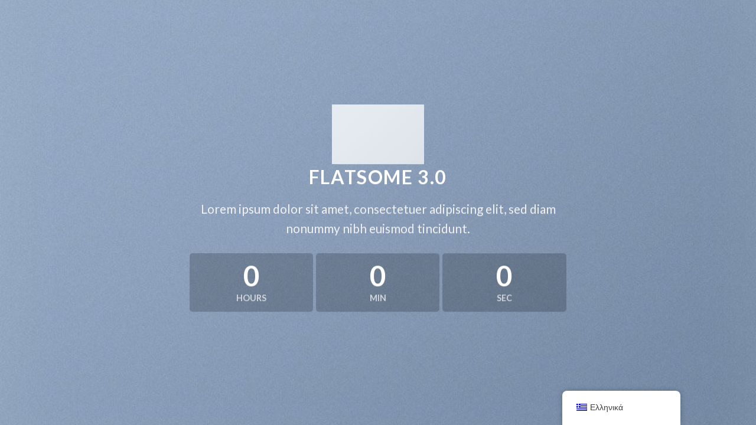

--- FILE ---
content_type: text/css
request_url: https://eshop.posidonas.gr/wp-content/cache/wpfc-minified/f3fnaibq/84juv.css
body_size: 1623
content:
.woocommerce-pagination {
display: none!important;
}
.woocommerce-pagination.berocket_pagination {
padding: 0!important;
margin: 0!important;
float: initial;
display: block!important;
}
.woocommerce-pagination.berocket_pagination ul {
border-style: solid;
overflow: hidden!important;
margin: 0!important;
display: inline-block!important;
border-right-style: solid!important;
}
.woocommerce-pagination.berocket_pagination ul li {
border-style: solid;
display: block!important;
overflow: hidden;
}
.woocommerce-pagination.berocket_pagination ul li:first-child {
margin-left: 0!important;
margin-top: 0!important;
}
.woocommerce-pagination.berocket_pagination ul li:last-child {
margin-right: 0!important;
margin-bottom: 0!important;
}
.woocommerce-pagination.berocket_pagination ul li a,
.woocommerce-pagination.berocket_pagination ul li span {
margin: 0!important;
border: 0!important;
line-height: 1!important;
text-align: center !important;
text-indent: initial;
}
.woocommerce-pagination.berocket_pagination ul li a.next {
display: block;
margin: 0;
}
.woocommerce-pagination.berocket_pagination ul li a.prev {
display: block;
margin: 0;
}
html .woocommerce-pagination.berocket_pagination ul li a.prev:after,
html .woocommerce-pagination.berocket_pagination ul li a.next:after,
html .woocommerce-pagination.berocket_pagination ul li.prev:after,
html .woocommerce-pagination.berocket_pagination ul li.next:after {
color: transparent !important;
text-align: center;
display: none;
}
html .woocommerce-pagination.berocket_pagination ul li a.prev:after,
html .woocommerce-pagination.berocket_pagination ul li a.next:after {
}

--- FILE ---
content_type: text/css
request_url: https://eshop.posidonas.gr/wp-content/cache/wpfc-minified/kxxrn5bw/84juv.css
body_size: 1310
content:
.tm-extra-product-options input,
.tm-extra-product-options select,
.tm-extra-product-options textarea{
margin-bottom: 0;
}
.tm-extra-product-options .tmcp-textfield.tm-epo-field{
width: 100%;
}
.tm-extra-product-options .tm-cell{
margin: 0!important;
padding: 0 0 .5em!important;
}
.tm-extra-product-options .cpf-type-divider hr{
margin: .5em 0;
border-width: 2px;
}
.tm-extra-product-options .cpf-type-divider + .tm-cell{
border:0;
}
.tmcp-date-select{
padding-right: 20px;
}
.tm-extra-product-options ul.tmcp-elements li.tmcp-field-wrap{
padding: 0;
}
.tm-extra-product-options .tmcp-field-wrap .price.amount{
font-size: .8em!important;
opacity: .6;
}
.tm-epo-totals{
margin: 0;
padding: 0;
}
.tm-extra-product-options .tm-extra-product-options-field{
margin: 0;
}
.tm-extra-product-options .tmcp-field-wrap .amount, .tm-extra-product-options .tmcp-field-wrap .after-amount{
margin: .6em 0 1em;
}
dt.tm-options-totals,
dt.tm-final-totals{
width: 58%;
vertical-align: top;
display: inline-block;
}
dd.tm-options-totals,
dd.tm-final-totals{
width: 40%;
text-align: right;
display: inline-block;
}
dt.tm-options-totals, dd.tm-options-totals{
font-size: 80%;
opacity: .7;
}
.rtl dd.tm-options-totals,
.rtl dd.tm-final-totals{
text-align: left;
}
.tm-final-totals{
border-top: 1px solid #eee;
padding-top: .5em;
}

--- FILE ---
content_type: text/css
request_url: https://eshop.posidonas.gr/wp-content/cache/wpfc-minified/2rk7tl2i/9jvef.css
body_size: 687
content:
.ux-timer{
width:100%;
position:relative;
border-spacing: 5px;
margin: .3em 0 .2em;
font-size: 300%;
display: table;
table-layout: fixed;
}
.ux-timer span{
display:table-cell;
font-weight: bolder;
text-align: center;
color:#FFF;
line-height: 80%;
padding: .4em .1em .1em;
margin:0 .05em .2em;
border-radius: 5px;
background-color: rgba(0,0,0,.85);
}
.ux-timer span strong{
font-family: 'Helvetica' Sans-serif;
font-size: 30%;
opacity: .7;
text-transform: uppercase;
display: block;
}
.ux-timer.light span{
background-color: rgba(255,255,255,.85);
color: #000;
}
.ux-timer-text span{
font-weight: bolder;
display: inline-block;
margin: 0 .35em
}
.ux-timer-text strong{
margin-left: .2em
}